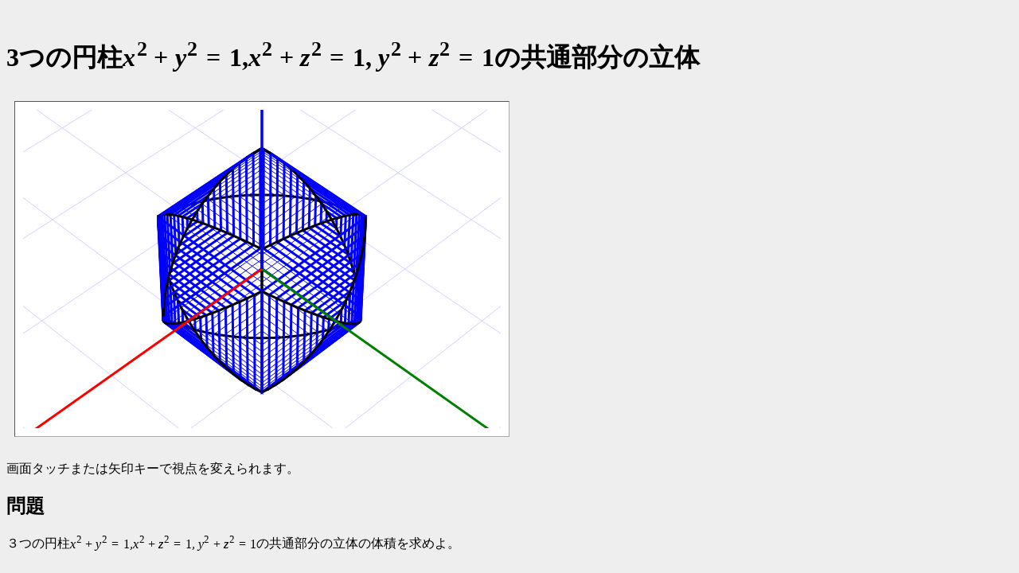

--- FILE ---
content_type: text/html
request_url: https://mathcal.org/canvas/enchu/enchu2.html
body_size: 934
content:
<!DOCTYPE html>
<head><title>3円柱の交差部分 MathCal.org</title>
<meta charset="UTF-8">
<script type="text/x-mathjax-config">
  MathJax.Hub.Config({ tex2jax: { inlineMath: [['$','$'], ["\\(","\\)"]] } });
</script>
<script type="text/javascript"
	src="https://www.mathcal.org/MathJax/MathJax.js?config=TeX-AMS_HTML">
</script>
<meta charset="UTF-8">
<meta http-equiv="X-UA-Compatible" CONTENT="IE=EmulateIE7" />
<style>
body{
background: #eeeeee
	}
#canvas{
	margin:10px;
	padding:10px;
	background:#ffffff;
	border:thin inset #aaaaaa;
	}
</style>
</head>

<body>
　<h1>3つの円柱\(x^2+y^2=1\),\(x^2+z^2=1\), \(y^2+z^2=1\)の共通部分の立体</h1>
 <canvas id='canvas' width='600' height='400'>
 Canvas not supported
 </canvas>
 <script src='enchu2.js'></script>
 <p>画面タッチまたは矢印キーで視点を変えられます。</p>
 
 <h2>問題</h2>
 ３つの円柱\(x^2+y^2=1\),\(x^2+z^2=1\), \(y^2+z^2=1\)の共通部分の立体の体積を求めよ。
 </form>
 </body>
</html>




--- FILE ---
content_type: application/javascript
request_url: https://mathcal.org/canvas/enchu/enchu2.js
body_size: 12750
content:
context = document.getElementById('canvas').getContext('2d');
var width = canvas.width, height = canvas.height;
var kaku=45,dz=0.05,takasa=45;
var cam_x,cam_y,cam_z;
var flag=0,dragging=false;
var touchX,touchY,touchMoveX,touchMoveY,mouseX,mouseY,mouseMoveX,mouseMoveY;

draw();
document.body.addEventListener( "touchstart", function( e ) {
	var touchObj = e.changedTouches[0] ;
	touchX = touchObj.pageX ;
	touchY = touchObj.pageY ;
	} ) ;

document.body.addEventListener( "touchmove", function( e ) {
	var touchObj = e.changedTouches[0] ;
    e.preventDefault();
	touchMoveX = touchObj.pageX ;
	touchMoveY = touchObj.pageY ;
	kaku-=0.2*(touchMoveX-touchX);
	takasa+=0.3*(touchMoveY-touchY);
	if(takasa>90){takasa=90;}	
	if(takasa<-90){takasa=-90;}
	draw();
	touchX=touchMoveX;touchY=touchMoveY;
} ) ;

document.body.addEventListener( "mousedown", function( e ) {
	dragging=true;
	mouseX=e.clientX;
	mouseY=e.clientY;
} ) ;

document.body.addEventListener( "mouseup", function( e ) {
	dragging=false;
} ) ;

document.body.addEventListener( "mousemove", function( e ) {
	if(dragging){
	mouseMoveX=e.clientX;
	mouseMoveY=e.clientY;
	kaku-=0.2*(mouseMoveX-mouseX);
	takasa+=0.3*(mouseMoveY-mouseY);
	if(takasa > 90){takasa=90;}	
	if(takasa < -90){takasa=-90;}
	draw();
	mouseX=mouseMoveX;mouseY=mouseMoveY;
	}
} ) ;

document.addEventListener('keydown',key);
function key(){
	event.preventDefault();
	switch(event.keyCode){
		case 37:kaku-=1;
		break;
		case 38:if(takasa<90){takasa+=1;}
		break;
		case 39:kaku+=1;
		break;
		case 40:if(takasa>-90){takasa-=1;}
		break;
	}
	draw();
}


function clear(){
	//context.globalCompositeOperation = "source-over";
  	context.fillStyle="white";
    context.fillRect(0, 0, width, height);
	context.fill();
}
function grid(){
if(takasa>=0){
context.strokeStyle="rgba(200,200,255,0.5)";
}else{
context.strokeStyle="rgba(255,200,200,0.5)";	
}
var t=10;

for (var i=-t;i<=t;i+=1){
	p1=[i,-t,0,1];
	p2=[i,t,0,1];
	p1=pipeline(p1);
	p2=pipeline(p2);
	
	if((p1[3]>=0)&&(p2[3]>=0)){	
	context.beginPath();
    context.moveTo(p1[0],p1[1]);
	context.lineTo(p2[0],p2[1]);
	context.closePath();
	context.stroke();
	}
}

for (var j=-t;j<=t;j+=1){	
	p1=[-t,j,0,1];
	p2=[t,j,0,1]
	p1=pipeline(p1);
	p2=pipeline(p2);

	if((p1[3]>=0)&&(p2[3]>=0)){
	context.beginPath();
    context.moveTo(p1[0],p1[1]);
	context.lineTo(p2[0],p2[1]);
	context.closePath();
	context.stroke();
	}
}
}
function jiku(){
    context.strokeStyle="red";
	p0=[0,0,0,1];
	p1=[5,0,0,1];
	p2=[0,5,0,1];
	p3=[0,0,5,1];
	
	p4=[10,10,0,1];
	p5=[10,-10,0,1];
	p6=[-10,-10,0,1];
	p7=[-10,10,0,1];
		

	p0=pipeline(p0);	
	p1=pipeline(p1);
	p2=pipeline(p2);
	p3=pipeline(p3);
		

if(p1[3]>=0){
	context.beginPath();
    context.moveTo(p0[0],p0[1]);
	context.lineTo(p1[0],p1[1]);
	context.closePath();
	context.stroke();
}	
if(p2[3]>=0){
    context.strokeStyle="green";
	context.beginPath();
    context.moveTo(p0[0],p0[1]);
	context.lineTo(p2[0],p2[1]);
	context.closePath();
	context.stroke();
}
if(p3[3]>=0){
    context.strokeStyle="blue";
	context.beginPath();
    context.moveTo(p0[0],p0[1]);
	context.lineTo(p3[0],p3[1]);
	context.closePath();
	context.stroke();
	context.stroke();
}
}

function draw(){
clear();
grid();

context.strokeStyle="blue";
context.fillStyle="lightblue";

var theta = Math.acos(Math.sqrt(1)/Math.sqrt(2));
flag=0;
for(var t=-Math.PI/2;t<=-theta;t+=Math.PI/45){
	p0=[Math.cos(t),Math.cos(t),Math.sin(t),1];
	p1=[Math.cos(t),-Math.cos(t),Math.sin(t),1];
	p2=[-Math.cos(t),-Math.cos(t),Math.sin(t),1];
	p3=[-Math.cos(t),Math.cos(t),Math.sin(t),1];
	
	p0=pipeline(p0);	
	p1=pipeline(p1);
	p2=pipeline(p2);
	p3=pipeline(p3);
	context.strokeStyle="blue";
	context.lineWidth=1;
	context.beginPath();
    context.moveTo(p0[0],p0[1]);
	context.lineTo(p1[0],p1[1]);
	context.lineTo(p2[0],p2[1]);
	context.lineTo(p3[0],p3[1]);
	context.closePath();
	context.stroke();
if(flag!=0){
	context.strokeStyle="black";
		context.lineWidth=3;
	context.beginPath();
    context.moveTo(p0[0],p0[1]);
	context.lineTo(pp0[0],pp0[1]);
	context.stroke();
	
	context.beginPath();
    context.moveTo(p1[0],p1[1]);
	context.lineTo(pp1[0],pp1[1]);
	context.stroke();
	
	context.beginPath();
    context.moveTo(p2[0],p2[1]);
	context.lineTo(pp2[0],pp2[1]);
	context.stroke();
	
	context.beginPath();
    context.moveTo(p3[0],p3[1]);
	context.lineTo(pp3[0],pp3[1]);
	context.stroke();
	}else{
	flag=1;
	}
	pp0=p0;pp1=p1;pp2=p2;pp3=p3;
	}
flag=0;
for(var t=theta;t<=Math.PI/2;t+=Math.PI/45){
	p0=[Math.cos(t),Math.cos(t),Math.sin(t),1];
	p1=[Math.cos(t),-Math.cos(t),Math.sin(t),1];
	p2=[-Math.cos(t),-Math.cos(t),Math.sin(t),1];
	p3=[-Math.cos(t),Math.cos(t),Math.sin(t),1];
	
	p0=pipeline(p0);	
	p1=pipeline(p1);
	p2=pipeline(p2);
	p3=pipeline(p3);
	context.strokeStyle="blue";
		context.lineWidth=1;
	context.beginPath();
    context.moveTo(p0[0],p0[1]);
	context.lineTo(p1[0],p1[1]);
	context.lineTo(p2[0],p2[1]);
	context.lineTo(p3[0],p3[1]);
	context.closePath();
	context.stroke();

	if(flag!=0){
	context.strokeStyle="black";
	context.lineWidth=3;
	context.beginPath();
    context.moveTo(p0[0],p0[1]);
	context.lineTo(pp0[0],pp0[1]);
	context.stroke();
	
	context.beginPath();
    context.moveTo(p1[0],p1[1]);
	context.lineTo(pp1[0],pp1[1]);
	context.stroke();
	
	context.beginPath();
    context.moveTo(p2[0],p2[1]);
	context.lineTo(pp2[0],pp2[1]);
	context.stroke();
	
	context.beginPath();
    context.moveTo(p3[0],p3[1]);
	context.lineTo(pp3[0],pp3[1]);
	context.stroke();
	}else{
	flag=1;
	}
	pp0=p0;pp1=p1;pp2=p2;pp3=p3;
	
	}

//x軸
flag=0;
for(var t=-Math.PI/2;t<=-theta;t+=Math.PI/45){
	p0=[Math.sin(t),Math.cos(t),Math.cos(t),1];
	p1=[Math.sin(t),Math.cos(t),-Math.cos(t),1];
	p2=[Math.sin(t),-Math.cos(t),-Math.cos(t),1];
	p3=[Math.sin(t),-Math.cos(t),Math.cos(t),1];
	
	p0=pipeline(p0);	
	p1=pipeline(p1);
	p2=pipeline(p2);
	p3=pipeline(p3);
	context.strokeStyle="blue";
	context.beginPath();
    context.moveTo(p0[0],p0[1]);
	context.lineTo(p1[0],p1[1]);
	context.lineTo(p2[0],p2[1]);
	context.lineTo(p3[0],p3[1]);
	context.closePath();
	context.stroke();

	if(flag!=0){
	context.strokeStyle="black";
	context.beginPath();
    context.moveTo(p0[0],p0[1]);
	context.lineTo(pp0[0],pp0[1]);
	context.stroke();
	
	context.beginPath();
    context.moveTo(p1[0],p1[1]);
	context.lineTo(pp1[0],pp1[1]);
	context.stroke();
	
	context.beginPath();
    context.moveTo(p2[0],p2[1]);
	context.lineTo(pp2[0],pp2[1]);
	context.stroke();
	
	context.beginPath();
    context.moveTo(p3[0],p3[1]);
	context.lineTo(pp3[0],pp3[1]);
	context.stroke();
	}else{
	flag=1;
	}
	pp0=p0;pp1=p1;pp2=p2;pp3=p3;
	
	}
flag=0;
for(var t=theta;t<=Math.PI/2;t+=Math.PI/45){
	p0=[Math.sin(t),Math.cos(t),Math.cos(t),1];
	p1=[Math.sin(t),Math.cos(t),-Math.cos(t),1];
	p2=[Math.sin(t),-Math.cos(t),-Math.cos(t),1];
	p3=[Math.sin(t),-Math.cos(t),Math.cos(t),1];
	
	p0=pipeline(p0);	
	p1=pipeline(p1);
	p2=pipeline(p2);
	p3=pipeline(p3);
	context.strokeStyle="blue";
	context.beginPath();
    context.moveTo(p0[0],p0[1]);
	context.lineTo(p1[0],p1[1]);
	context.lineTo(p2[0],p2[1]);
	context.lineTo(p3[0],p3[1]);
	context.closePath();
	context.stroke();
if(flag!=0){
	context.strokeStyle="black";
	context.beginPath();
    context.moveTo(p0[0],p0[1]);
	context.lineTo(pp0[0],pp0[1]);
	context.stroke();
	
	context.beginPath();
    context.moveTo(p1[0],p1[1]);
	context.lineTo(pp1[0],pp1[1]);
	context.stroke();
	
	context.beginPath();
    context.moveTo(p2[0],p2[1]);
	context.lineTo(pp2[0],pp2[1]);
	context.stroke();
	
	context.beginPath();
    context.moveTo(p3[0],p3[1]);
	context.lineTo(pp3[0],pp3[1]);
	context.stroke();
	}else{
	flag=1;
	}
	pp0=p0;pp1=p1;pp2=p2;pp3=p3;
	
	}
	
	
	
//y軸
flag=0;
for(var t=-Math.PI/2;t<=-theta;t+=Math.PI/45){
	p0=[Math.cos(t),Math.sin(t),Math.cos(t),1];
	p1=[Math.cos(t),Math.sin(t),-Math.cos(t),1];
	p2=[-Math.cos(t),Math.sin(t),-Math.cos(t),1];
	p3=[-Math.cos(t),Math.sin(t),Math.cos(t),1];
	
	p0=pipeline(p0);	
	p1=pipeline(p1);
	p2=pipeline(p2);
	p3=pipeline(p3);
	context.strokeStyle="blue";
	context.beginPath();
    context.moveTo(p0[0],p0[1]);
	context.lineTo(p1[0],p1[1]);
	context.lineTo(p2[0],p2[1]);
	context.lineTo(p3[0],p3[1]);
	context.closePath();
	context.stroke();
if(flag!=0){
	context.strokeStyle="black";
	context.beginPath();
    context.moveTo(p0[0],p0[1]);
	context.lineTo(pp0[0],pp0[1]);
	context.stroke();
	
	context.beginPath();
    context.moveTo(p1[0],p1[1]);
	context.lineTo(pp1[0],pp1[1]);
	context.stroke();
	
	context.beginPath();
    context.moveTo(p2[0],p2[1]);
	context.lineTo(pp2[0],pp2[1]);
	context.stroke();
	
	context.beginPath();
    context.moveTo(p3[0],p3[1]);
	context.lineTo(pp3[0],pp3[1]);
	context.stroke();
	}else{
	flag=1;
	}
	pp0=p0;pp1=p1;pp2=p2;pp3=p3;
	}
flag=0;
for(var t=theta;t<=Math.PI/2;t+=Math.PI/45){
	p0=[Math.cos(t),Math.sin(t),Math.cos(t),1];
	p1=[Math.cos(t),Math.sin(t),-Math.cos(t),1];
	p2=[-Math.cos(t),Math.sin(t),-Math.cos(t),1];
	p3=[-Math.cos(t),Math.sin(t),Math.cos(t),1];
	
	p0=pipeline(p0);	
	p1=pipeline(p1);
	p2=pipeline(p2);
	p3=pipeline(p3);
	context.strokeStyle="blue";
	context.beginPath();
    context.moveTo(p0[0],p0[1]);
	context.lineTo(p1[0],p1[1]);
	context.lineTo(p2[0],p2[1]);
	context.lineTo(p3[0],p3[1]);
	context.closePath();
	context.stroke();
if(flag!=0){
	context.strokeStyle="black";
	context.beginPath();
    context.moveTo(p0[0],p0[1]);
	context.lineTo(pp0[0],pp0[1]);
	context.stroke();
	
	context.beginPath();
    context.moveTo(p1[0],p1[1]);
	context.lineTo(pp1[0],pp1[1]);
	context.stroke();
	
	context.beginPath();
    context.moveTo(p2[0],p2[1]);
	context.lineTo(pp2[0],pp2[1]);
	context.stroke();
	
	context.beginPath();
    context.moveTo(p3[0],p3[1]);
	context.lineTo(pp3[0],pp3[1]);
	context.stroke();
	}else{
	flag=1;
	}
	pp0=p0;pp1=p1;pp2=p2;pp3=p3;

	}
jiku();
}


function pipeline(p){
	p = view(p);
	p = proj(p);
	p = screen(p);
	return p;
}


function view(p){
cam_x=20*Math.cos(rad(kaku))*Math.cos(rad(takasa));
cam_y=20*Math.sin(rad(kaku))*Math.cos(rad(takasa));
cam_z=20*Math.sin(rad(takasa));
var camera=[cam_x,cam_y,cam_z,1],chuushi = [0,0,0,1];camera_ue=[0,0,1,0];

var Z0 = chuushi[0]-camera[0];
var Z1 = chuushi[1]-camera[1];
var Z2 = chuushi[2]-camera[2];
var Z3 = chuushi[3]-camera[3];
var Z = [Z0,Z1,Z2,Z3];
var X = gaiseki(Z,camera_ue);
var Y = gaiseki(X,Z);
var r = [0,0,0,1];
X = normarize(X);
y = normarize(Y);
Z = normarize(Z);

var PX=naiseki(camera,X);
var PY=naiseki(camera,Y);
var PZ=naiseki(camera,Z);
var XX=[X[0],X[1],X[2],-PX];
var YY=[Y[0],Y[1],Y[2],-PY];
var ZZ=[Z[0],Z[1],Z[2],-PZ];
var F=[XX,YY,ZZ,r];
p=henkan(p,F);
return p;
}


function proj(p){
	var Far =30,Near=5;
	var Fov=Math.PI/20;
	var Aspect=canvas.width/canvas.height;
	var Sy=1/Math.tan(Fov/2);
	var Sx=Sy/Aspect;
	var Sz=Far/(Far-Near);
	var PRO1=[Sx,0,0,0];
	var PRO2=[0,Sy,0,0];
	var PRO3=[0,0,Sz,-Near*Sz];
	var PRO4=[0,0,1,0];
	var M_proj=[PRO1,PRO2,PRO3,PRO4];
	p=henkan(p,M_proj);
	for(var i=0;i<4;i++){
	p[i]=p[i]/p[3];
	}
	
	
	return p;
}


function screen(p){
    var w=canvas.width/2;
    var h=canvas.height/2;
    var	S1=[w,0,0,w];
    var	S2=[0,-h,0,h];
    var	S3=[0,0,1,0];
    var	S4=[0,0,0,1];
    var	M_screen=[S1,S2,S3,S4];
	p=henkan(p,M_screen);
return p;
}

function kaitenX(p,kx){
	var MX1=[1,0,0,0];
	var MX2=[0,Math.cos(rad(kx)),-Math.sin(rad(kx)),0];
	var MX3=[0,Math.sin(rad(kx)),Math.cos(rad(kx)),0];
	var MX4=[0,0,0,1];
	var M_x=[MX1,MX2,MX3,MX4];	
	p = henkan(p,M_x);
	return p;
	}

function kaitenY(p,ky){
	var MY1=[Math.sin(rad(ky)),0,Math.cos(rad(ky)),0];
	var MY2=[0,1,0,0];
	var MY3=[Math.cos(rad(ky)),0,-Math.sin(rad(ky)),0];
	var MY4=[0,0,0,1];
	var M_y=[MY1,MY2,MY3,MY4];
	p = henkan(p,M_y);
	return p;
}

function kaitenZ(p,kz){
	var MZ1=[Math.cos(rad(kz)),-Math.sin(rad(kz)),0,0];
	var MZ2=[Math.sin(rad(kz)),Math.cos(rad(kz)),0,0];
	var MZ3=[0,0,1,0];
	var MZ4=[0,0,0,1];
	var M_z=[MZ1,MZ2,MZ3,MZ4];
	p = henkan(p,M_z);
	return p;
}
	
function idou(p,Tr){
	var MT1=[1,0,0,Tr[0]];
	var MT2=[0,1,0,Tr[1]];
	var MT3=[0,0,1,Tr[2]];
	var MT4=[0,0,0,1];
	var M_t=[MT1,MT2,MT3,MT4];
	p = henkan(p,M_t);
	return p;
}


function rad(x){
	return Math.PI/180*x;
}


function henkan(p,M){
var q=[];
for(var i=0;i<4;i++){
q[i]=M[i][0]*p[0]+M[i][1]*p[1]+M[i][2]*p[2]+M[i][3]*p[3];
}
return q;
}

function normarize(a){
	var r = Math.sqrt(a[0]*a[0]+a[1]*a[1]+a[2]*a[2])
	if(!r==0){
	a[0]=a[0]/r;
	a[1]=a[1]/r;
	a[2]=a[2]/r;
	a[3]=0;
	}
	return a;
}

function naiseki(a,b){
var n = a[0]*b[0]+a[1]*b[1]+a[2]*b[2]+a[3]*b[3];
return n;
}

function gaiseki(a,b){
var c=[];
c[0]=a[1]*b[2]-a[2]*b[1];
c[1]=a[2]*b[0]-a[0]*b[2];
c[2]=a[0]*b[1]-a[1]*b[0];
c[3]=0;
return c;
}

function sa(a,b){
var c=[];
for(var i=0;i<4;i++){
c[i]=a[i]-b[i];	
}
return c;
}

function housen(men){
var a =sa(men[1],men[0]),b=sa(men[2],men[0]);	
var n = gaiseki(a,b);
normarize(n);
return n;
}
